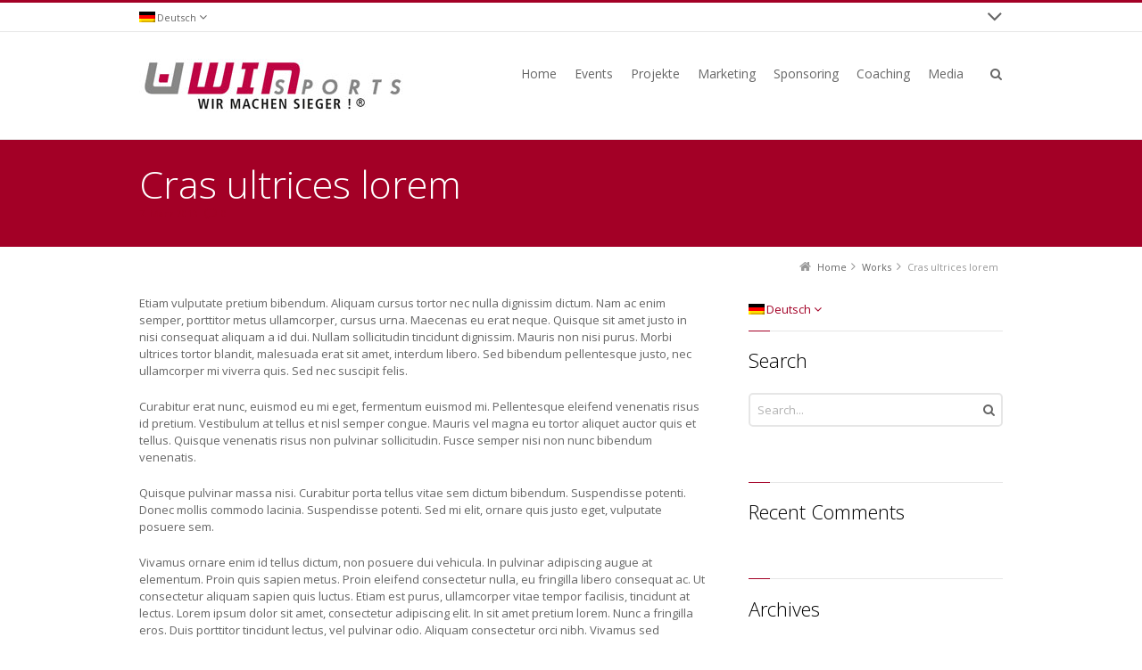

--- FILE ---
content_type: text/html; charset=UTF-8
request_url: https://www.uwinsports.de/work/cras-ultrices-lorem/
body_size: 9020
content:
<!DOCTYPE html>
<!--[if IE 7]>
<html class="no-js lt-ie10 lt-ie9 lt-ie8" id="ie7" lang="de-DE">
<![endif]-->
<!--[if IE 8]>
<html class="no-js lt-ie10 lt-ie9" id="ie8" lang="de-DE">
<![endif]-->
<!--[if IE 9]>
<html class="no-js lt-ie10" id="ie9" lang="de-DE">
<![endif]-->
<!--[if !IE]><!-->
<html class="no-js" lang="de-DE">
<!--<![endif]-->
<head>
    <meta charset="UTF-8" />
    <title>Cras ultrices lorem  </title>
    <link rel="profile" href="http://gmpg.org/xfn/11" />
    <link rel="pingback" href="https://www.uwinsports.de/xmlrpc.php" />

    <meta name='robots' content='max-image-preview:large' />
<link rel="alternate" hreflang="de-de" href="https://www.uwinsports.de/work/cras-ultrices-lorem/" />
<link rel="alternate" hreflang="x-default" href="https://www.uwinsports.de/work/cras-ultrices-lorem/" />

<meta name="viewport" content="initial-scale=1.0, width=device-width" />
<!--[if lt IE 9]><script src="https://www.uwinsports.de/wp-content/themes/3clicks/js/excanvas/excanvas.compiled.js"></script><![endif]--><link rel='dns-prefetch' href='//maxcdn.bootstrapcdn.com' />
<link rel='dns-prefetch' href='//fonts.googleapis.com' />
<link rel='dns-prefetch' href='//s.w.org' />
<link rel="alternate" type="application/rss+xml" title="UWINsports &raquo; Feed" href="https://www.uwinsports.de/feed/" />
<link rel="alternate" type="application/rss+xml" title="UWINsports &raquo; Kommentar-Feed" href="https://www.uwinsports.de/comments/feed/" />
<link rel="alternate" type="application/rss+xml" title="UWINsports &raquo; Cras ultrices lorem-Kommentar-Feed" href="https://www.uwinsports.de/work/cras-ultrices-lorem/feed/" />
<script type="text/javascript">
window._wpemojiSettings = {"baseUrl":"https:\/\/s.w.org\/images\/core\/emoji\/13.1.0\/72x72\/","ext":".png","svgUrl":"https:\/\/s.w.org\/images\/core\/emoji\/13.1.0\/svg\/","svgExt":".svg","source":{"concatemoji":"https:\/\/www.uwinsports.de\/wp-includes\/js\/wp-emoji-release.min.js?ver=5.9.12"}};
/*! This file is auto-generated */
!function(e,a,t){var n,r,o,i=a.createElement("canvas"),p=i.getContext&&i.getContext("2d");function s(e,t){var a=String.fromCharCode;p.clearRect(0,0,i.width,i.height),p.fillText(a.apply(this,e),0,0);e=i.toDataURL();return p.clearRect(0,0,i.width,i.height),p.fillText(a.apply(this,t),0,0),e===i.toDataURL()}function c(e){var t=a.createElement("script");t.src=e,t.defer=t.type="text/javascript",a.getElementsByTagName("head")[0].appendChild(t)}for(o=Array("flag","emoji"),t.supports={everything:!0,everythingExceptFlag:!0},r=0;r<o.length;r++)t.supports[o[r]]=function(e){if(!p||!p.fillText)return!1;switch(p.textBaseline="top",p.font="600 32px Arial",e){case"flag":return s([127987,65039,8205,9895,65039],[127987,65039,8203,9895,65039])?!1:!s([55356,56826,55356,56819],[55356,56826,8203,55356,56819])&&!s([55356,57332,56128,56423,56128,56418,56128,56421,56128,56430,56128,56423,56128,56447],[55356,57332,8203,56128,56423,8203,56128,56418,8203,56128,56421,8203,56128,56430,8203,56128,56423,8203,56128,56447]);case"emoji":return!s([10084,65039,8205,55357,56613],[10084,65039,8203,55357,56613])}return!1}(o[r]),t.supports.everything=t.supports.everything&&t.supports[o[r]],"flag"!==o[r]&&(t.supports.everythingExceptFlag=t.supports.everythingExceptFlag&&t.supports[o[r]]);t.supports.everythingExceptFlag=t.supports.everythingExceptFlag&&!t.supports.flag,t.DOMReady=!1,t.readyCallback=function(){t.DOMReady=!0},t.supports.everything||(n=function(){t.readyCallback()},a.addEventListener?(a.addEventListener("DOMContentLoaded",n,!1),e.addEventListener("load",n,!1)):(e.attachEvent("onload",n),a.attachEvent("onreadystatechange",function(){"complete"===a.readyState&&t.readyCallback()})),(n=t.source||{}).concatemoji?c(n.concatemoji):n.wpemoji&&n.twemoji&&(c(n.twemoji),c(n.wpemoji)))}(window,document,window._wpemojiSettings);
</script>
<style type="text/css">
img.wp-smiley,
img.emoji {
	display: inline !important;
	border: none !important;
	box-shadow: none !important;
	height: 1em !important;
	width: 1em !important;
	margin: 0 0.07em !important;
	vertical-align: -0.1em !important;
	background: none !important;
	padding: 0 !important;
}
</style>
	<link rel='stylesheet' id='jellyfish_cw_css-css'  href='https://www.uwinsports.de/wp-content/plugins/jellyfish-counter-widget/jellyfish-odometer-class/css/jellyfish-counter.css?ver=5.9.12' type='text/css' media='all' />
<link rel='stylesheet' id='wp-block-library-css'  href='https://www.uwinsports.de/wp-includes/css/dist/block-library/style.min.css?ver=5.9.12' type='text/css' media='all' />
<style id='global-styles-inline-css' type='text/css'>
body{--wp--preset--color--black: #000000;--wp--preset--color--cyan-bluish-gray: #abb8c3;--wp--preset--color--white: #ffffff;--wp--preset--color--pale-pink: #f78da7;--wp--preset--color--vivid-red: #cf2e2e;--wp--preset--color--luminous-vivid-orange: #ff6900;--wp--preset--color--luminous-vivid-amber: #fcb900;--wp--preset--color--light-green-cyan: #7bdcb5;--wp--preset--color--vivid-green-cyan: #00d084;--wp--preset--color--pale-cyan-blue: #8ed1fc;--wp--preset--color--vivid-cyan-blue: #0693e3;--wp--preset--color--vivid-purple: #9b51e0;--wp--preset--gradient--vivid-cyan-blue-to-vivid-purple: linear-gradient(135deg,rgba(6,147,227,1) 0%,rgb(155,81,224) 100%);--wp--preset--gradient--light-green-cyan-to-vivid-green-cyan: linear-gradient(135deg,rgb(122,220,180) 0%,rgb(0,208,130) 100%);--wp--preset--gradient--luminous-vivid-amber-to-luminous-vivid-orange: linear-gradient(135deg,rgba(252,185,0,1) 0%,rgba(255,105,0,1) 100%);--wp--preset--gradient--luminous-vivid-orange-to-vivid-red: linear-gradient(135deg,rgba(255,105,0,1) 0%,rgb(207,46,46) 100%);--wp--preset--gradient--very-light-gray-to-cyan-bluish-gray: linear-gradient(135deg,rgb(238,238,238) 0%,rgb(169,184,195) 100%);--wp--preset--gradient--cool-to-warm-spectrum: linear-gradient(135deg,rgb(74,234,220) 0%,rgb(151,120,209) 20%,rgb(207,42,186) 40%,rgb(238,44,130) 60%,rgb(251,105,98) 80%,rgb(254,248,76) 100%);--wp--preset--gradient--blush-light-purple: linear-gradient(135deg,rgb(255,206,236) 0%,rgb(152,150,240) 100%);--wp--preset--gradient--blush-bordeaux: linear-gradient(135deg,rgb(254,205,165) 0%,rgb(254,45,45) 50%,rgb(107,0,62) 100%);--wp--preset--gradient--luminous-dusk: linear-gradient(135deg,rgb(255,203,112) 0%,rgb(199,81,192) 50%,rgb(65,88,208) 100%);--wp--preset--gradient--pale-ocean: linear-gradient(135deg,rgb(255,245,203) 0%,rgb(182,227,212) 50%,rgb(51,167,181) 100%);--wp--preset--gradient--electric-grass: linear-gradient(135deg,rgb(202,248,128) 0%,rgb(113,206,126) 100%);--wp--preset--gradient--midnight: linear-gradient(135deg,rgb(2,3,129) 0%,rgb(40,116,252) 100%);--wp--preset--duotone--dark-grayscale: url('#wp-duotone-dark-grayscale');--wp--preset--duotone--grayscale: url('#wp-duotone-grayscale');--wp--preset--duotone--purple-yellow: url('#wp-duotone-purple-yellow');--wp--preset--duotone--blue-red: url('#wp-duotone-blue-red');--wp--preset--duotone--midnight: url('#wp-duotone-midnight');--wp--preset--duotone--magenta-yellow: url('#wp-duotone-magenta-yellow');--wp--preset--duotone--purple-green: url('#wp-duotone-purple-green');--wp--preset--duotone--blue-orange: url('#wp-duotone-blue-orange');--wp--preset--font-size--small: 13px;--wp--preset--font-size--medium: 20px;--wp--preset--font-size--large: 36px;--wp--preset--font-size--x-large: 42px;}.has-black-color{color: var(--wp--preset--color--black) !important;}.has-cyan-bluish-gray-color{color: var(--wp--preset--color--cyan-bluish-gray) !important;}.has-white-color{color: var(--wp--preset--color--white) !important;}.has-pale-pink-color{color: var(--wp--preset--color--pale-pink) !important;}.has-vivid-red-color{color: var(--wp--preset--color--vivid-red) !important;}.has-luminous-vivid-orange-color{color: var(--wp--preset--color--luminous-vivid-orange) !important;}.has-luminous-vivid-amber-color{color: var(--wp--preset--color--luminous-vivid-amber) !important;}.has-light-green-cyan-color{color: var(--wp--preset--color--light-green-cyan) !important;}.has-vivid-green-cyan-color{color: var(--wp--preset--color--vivid-green-cyan) !important;}.has-pale-cyan-blue-color{color: var(--wp--preset--color--pale-cyan-blue) !important;}.has-vivid-cyan-blue-color{color: var(--wp--preset--color--vivid-cyan-blue) !important;}.has-vivid-purple-color{color: var(--wp--preset--color--vivid-purple) !important;}.has-black-background-color{background-color: var(--wp--preset--color--black) !important;}.has-cyan-bluish-gray-background-color{background-color: var(--wp--preset--color--cyan-bluish-gray) !important;}.has-white-background-color{background-color: var(--wp--preset--color--white) !important;}.has-pale-pink-background-color{background-color: var(--wp--preset--color--pale-pink) !important;}.has-vivid-red-background-color{background-color: var(--wp--preset--color--vivid-red) !important;}.has-luminous-vivid-orange-background-color{background-color: var(--wp--preset--color--luminous-vivid-orange) !important;}.has-luminous-vivid-amber-background-color{background-color: var(--wp--preset--color--luminous-vivid-amber) !important;}.has-light-green-cyan-background-color{background-color: var(--wp--preset--color--light-green-cyan) !important;}.has-vivid-green-cyan-background-color{background-color: var(--wp--preset--color--vivid-green-cyan) !important;}.has-pale-cyan-blue-background-color{background-color: var(--wp--preset--color--pale-cyan-blue) !important;}.has-vivid-cyan-blue-background-color{background-color: var(--wp--preset--color--vivid-cyan-blue) !important;}.has-vivid-purple-background-color{background-color: var(--wp--preset--color--vivid-purple) !important;}.has-black-border-color{border-color: var(--wp--preset--color--black) !important;}.has-cyan-bluish-gray-border-color{border-color: var(--wp--preset--color--cyan-bluish-gray) !important;}.has-white-border-color{border-color: var(--wp--preset--color--white) !important;}.has-pale-pink-border-color{border-color: var(--wp--preset--color--pale-pink) !important;}.has-vivid-red-border-color{border-color: var(--wp--preset--color--vivid-red) !important;}.has-luminous-vivid-orange-border-color{border-color: var(--wp--preset--color--luminous-vivid-orange) !important;}.has-luminous-vivid-amber-border-color{border-color: var(--wp--preset--color--luminous-vivid-amber) !important;}.has-light-green-cyan-border-color{border-color: var(--wp--preset--color--light-green-cyan) !important;}.has-vivid-green-cyan-border-color{border-color: var(--wp--preset--color--vivid-green-cyan) !important;}.has-pale-cyan-blue-border-color{border-color: var(--wp--preset--color--pale-cyan-blue) !important;}.has-vivid-cyan-blue-border-color{border-color: var(--wp--preset--color--vivid-cyan-blue) !important;}.has-vivid-purple-border-color{border-color: var(--wp--preset--color--vivid-purple) !important;}.has-vivid-cyan-blue-to-vivid-purple-gradient-background{background: var(--wp--preset--gradient--vivid-cyan-blue-to-vivid-purple) !important;}.has-light-green-cyan-to-vivid-green-cyan-gradient-background{background: var(--wp--preset--gradient--light-green-cyan-to-vivid-green-cyan) !important;}.has-luminous-vivid-amber-to-luminous-vivid-orange-gradient-background{background: var(--wp--preset--gradient--luminous-vivid-amber-to-luminous-vivid-orange) !important;}.has-luminous-vivid-orange-to-vivid-red-gradient-background{background: var(--wp--preset--gradient--luminous-vivid-orange-to-vivid-red) !important;}.has-very-light-gray-to-cyan-bluish-gray-gradient-background{background: var(--wp--preset--gradient--very-light-gray-to-cyan-bluish-gray) !important;}.has-cool-to-warm-spectrum-gradient-background{background: var(--wp--preset--gradient--cool-to-warm-spectrum) !important;}.has-blush-light-purple-gradient-background{background: var(--wp--preset--gradient--blush-light-purple) !important;}.has-blush-bordeaux-gradient-background{background: var(--wp--preset--gradient--blush-bordeaux) !important;}.has-luminous-dusk-gradient-background{background: var(--wp--preset--gradient--luminous-dusk) !important;}.has-pale-ocean-gradient-background{background: var(--wp--preset--gradient--pale-ocean) !important;}.has-electric-grass-gradient-background{background: var(--wp--preset--gradient--electric-grass) !important;}.has-midnight-gradient-background{background: var(--wp--preset--gradient--midnight) !important;}.has-small-font-size{font-size: var(--wp--preset--font-size--small) !important;}.has-medium-font-size{font-size: var(--wp--preset--font-size--medium) !important;}.has-large-font-size{font-size: var(--wp--preset--font-size--large) !important;}.has-x-large-font-size{font-size: var(--wp--preset--font-size--x-large) !important;}
</style>
<link rel='stylesheet' id='g1-gmaps-css'  href='https://www.uwinsports.de/wp-content/plugins/g1-gmaps/css/g1-gmaps.css?ver=0.6.1' type='text/css' media='screen' />
<link rel='stylesheet' id='g1-social-icons-css'  href='https://www.uwinsports.de/wp-content/plugins/g1-social-icons/css/main.css?ver=1.1.7' type='text/css' media='all' />
<link rel='stylesheet' id='g1-font-awesome-css'  href='https://maxcdn.bootstrapcdn.com/font-awesome/4.5.0/css/font-awesome.min.css?ver=4.5.0' type='text/css' media='screen' />
<link rel='stylesheet' id='g1_screen-css'  href='https://www.uwinsports.de/wp-content/themes/3clicks/css/g1-screen.css?ver=3.9.1' type='text/css' media='screen' />
<link rel='stylesheet' id='g1_dynamic_style-css'  href='https://www.uwinsports.de/wp-content/uploads/g1-dynamic-style.css?respondjs=no&#038;ver=3.9.1' type='text/css' media='screen' />
<link rel='stylesheet' id='galleria_theme-css'  href='https://www.uwinsports.de/wp-content/themes/3clicks/js/galleria/themes/classic/galleria.classic.css?respondjs=no&#038;ver=3.9.1' type='text/css' media='screen' />
<link rel='stylesheet' id='jquery.magnific-popup-css'  href='https://www.uwinsports.de/wp-content/themes/3clicks/js/jquery.magnific-popup/magnific-popup.css?ver=3.9.1' type='text/css' media='screen' />
<link rel='stylesheet' id='tablepress-default-css'  href='https://www.uwinsports.de/wp-content/plugins/tablepress/css/default.min.css?ver=1.14' type='text/css' media='all' />
<link rel='stylesheet' id='google_font_490ee25e-css'  href='https://fonts.googleapis.com/css?family=Open+Sans:300&#038;subset=latin%2Clatin-ext' type='text/css' media='all' />
<link rel='stylesheet' id='google_font_7b2b4c23-css'  href='https://fonts.googleapis.com/css?family=Open+Sans&#038;subset=latin%2Clatin-ext' type='text/css' media='all' />
<script type='text/javascript' src='//www.uwinsports.de/wp-content/plugins/sitepress-multilingual-cms/templates/language-switchers/legacy-dropdown/script.min.js?ver=1' id='wpml-legacy-dropdown-0-js'></script>
<script type='text/javascript' src='https://www.uwinsports.de/wp-includes/js/jquery/jquery.min.js?ver=3.6.0' id='jquery-core-js'></script>
<script type='text/javascript' src='https://www.uwinsports.de/wp-includes/js/jquery/jquery-migrate.min.js?ver=3.3.2' id='jquery-migrate-js'></script>
<script type='text/javascript' src='https://www.uwinsports.de/wp-content/themes/3clicks/js/modernizr/modernizr.custom.js?ver=3.9.1' id='modernizr-js'></script>
<link rel="https://api.w.org/" href="https://www.uwinsports.de/wp-json/" /><link rel="EditURI" type="application/rsd+xml" title="RSD" href="https://www.uwinsports.de/xmlrpc.php?rsd" />
<link rel="wlwmanifest" type="application/wlwmanifest+xml" href="https://www.uwinsports.de/wp-includes/wlwmanifest.xml" /> 
<link rel="canonical" href="https://www.uwinsports.de/work/cras-ultrices-lorem/" />
<link rel='shortlink' href='https://www.uwinsports.de/?p=240' />
<link rel="alternate" type="application/json+oembed" href="https://www.uwinsports.de/wp-json/oembed/1.0/embed?url=https%3A%2F%2Fwww.uwinsports.de%2Fwork%2Fcras-ultrices-lorem%2F" />
<link rel="alternate" type="text/xml+oembed" href="https://www.uwinsports.de/wp-json/oembed/1.0/embed?url=https%3A%2F%2Fwww.uwinsports.de%2Fwork%2Fcras-ultrices-lorem%2F&#038;format=xml" />
<meta name="generator" content="WPML ver:4.5.6 stt:1,3;" />
<link rel="shortcut icon" href="https://www.uwinsports.de/wp-content/uploads/2015/02/UWINsports_FAVICON.jpg" /><style type="text/css">.recentcomments a{display:inline !important;padding:0 !important;margin:0 !important;}</style><script type="text/javascript" src="https://www.uwinsports.de/wp-content/themes/3clicks/js/respond/respond.src.js"></script></head>
<body class="g1_work-template-default single single-g1_work postid-240 single-format-standard g1-font-regular-s g1-font-important-m g1-tl-squircle g1-tr-squircle g1-br-squircle g1-bl-squircle g1-preheader-open-overlay g1-preheader-layout-wide-narrow g1-preheader-tl-square g1-preheader-tr-square g1-preheader-br-square g1-preheader-bl-square g1-header-position-fixed g1-header-layout-wide-narrow g1-header-comp-left-right g1-primary-nav--unstyled g1-header-tl-square g1-header-tr-square g1-header-br-square g1-header-bl-square g1-header-searchform-standard g1-precontent-layout-wide-narrow g1-precontent-tl-square g1-precontent-tr-square g1-precontent-br-square g1-precontent-bl-square g1-content-layout-wide-narrow g1-content-tl-square g1-content-tr-square g1-content-br-square g1-content-bl-square g1-prefooter-layout-wide-narrow g1-prefooter-tl-square g1-prefooter-tr-square g1-prefooter-br-square g1-prefooter-bl-square g1-footer-layout-wide-narrow g1-footer-comp-01 g1-footer-tl-square g1-footer-tr-square g1-footer-br-square g1-footer-bl-square g1-secondary-wide g1-secondary-after" itemscope itemtype="http://schema.org/WebPage">
<div id="page">
    <div id="g1-top">
	
	<!-- BEGIN #g1-header -->
    <div id="g1-header-waypoint">
	<div id="g1-header" class="g1-header" role="banner">
        <div class="g1-layout-inner">
            
            <div id="g1-primary-bar">
                <div id="g1-id"><p class="site-title"><a href="https://www.uwinsports.de" title="Go back to the homepage"><img id="g1-logo" src="https://www.uwinsports.de/wp-content/uploads/2016/05/U_WIN_LOGO_Sieger_NEU.jpg" alt="UWINsports" data-g1-src-desktop="https://www.uwinsports.de/wp-content/uploads/2016/05/U_WIN_LOGO_Sieger_NEU.jpg" data-g1-src-desktop-hdpi="https://www.uwinsports.de/wp-content/uploads/2016/05/U_WIN_LOGO_Sieger_NEU.jpg" />
                <noscript><img src="https://www.uwinsports.de/wp-content/uploads/2016/05/U_WIN_LOGO_Sieger_NEU.jpg" alt="UWINsports" /></noscript><img id="g1-mobile-logo" src="https://www.uwinsports.de/wp-content/uploads/2016/05/U_WIN_LOGO_Sieger_NEU.jpg" alt="UWINsports" data-g1-src-mobile="https://www.uwinsports.de/wp-content/uploads/2016/05/U_WIN_LOGO_Sieger_NEU.jpg" data-g1-src-mobile-hdpi="https://www.uwinsports.de/wp-content/uploads/2016/05/U_WIN_LOGO_Sieger_NEU.jpg" /></a></p></div><!-- #id -->
                <!-- BEGIN #g1-primary-nav -->
                <nav id="g1-primary-nav" class="g1-nav--unstyled g1-nav--collapsed">
                    <a id="g1-primary-nav-switch" href="#">Menu</a>
                    <ul id="g1-primary-nav-menu" class=""><li id="menu-item-2186" class="menu-item menu-item-type-post_type menu-item-object-page menu-item-home menu-item-2186 g1-menu-item-level-0 g1-type-drops"><a href="https://www.uwinsports.de/"><div class="g1-nav-item__title">Home</div></a></li>
<li id="menu-item-2264" class="menu-item menu-item-type-post_type menu-item-object-page menu-item-has-children menu-parent-item menu-item-2264 g1-menu-item-level-0 g1-type-drops"><a href="https://www.uwinsports.de/events/"><div class="g1-nav-item__arrow"></div><div class="g1-nav-item__title">Events</div></a>
<div class="g1-submenus"><ul>
	<li id="menu-item-2699" class="menu-item menu-item-type-post_type menu-item-object-page menu-item-2699 g1-menu-item-level-1"><a href="https://www.uwinsports.de/events/velotoern-bremen/"><div class="g1-nav-item__title">Velotörn</div></a></li>
	<li id="menu-item-2261" class="menu-item menu-item-type-post_type menu-item-object-page menu-item-2261 g1-menu-item-level-1"><a href="https://www.uwinsports.de/dm-masters2015/"><div class="g1-nav-item__title">2015 DM-Masters Hamburg</div></a></li>
</ul></div>
</li>
<li id="menu-item-2322" class="menu-item menu-item-type-post_type menu-item-object-page menu-item-2322 g1-menu-item-level-0 g1-type-drops"><a href="https://www.uwinsports.de/projekte/"><div class="g1-nav-item__title">Projekte</div></a></li>
<li id="menu-item-2352" class="menu-item menu-item-type-post_type menu-item-object-page menu-item-2352 g1-menu-item-level-0 g1-type-drops"><a href="https://www.uwinsports.de/marketing/"><div class="g1-nav-item__title">Marketing</div></a></li>
<li id="menu-item-2265" class="menu-item menu-item-type-post_type menu-item-object-page menu-item-2265 g1-menu-item-level-0 g1-type-drops"><a href="https://www.uwinsports.de/sponsoring/"><div class="g1-nav-item__title">Sponsoring</div></a></li>
<li id="menu-item-2263" class="menu-item menu-item-type-post_type menu-item-object-page menu-item-2263 g1-menu-item-level-0 g1-type-drops"><a href="https://www.uwinsports.de/coaching/"><div class="g1-nav-item__title">Coaching</div></a></li>
<li id="menu-item-2779" class="menu-item menu-item-type-post_type menu-item-object-page menu-item-2779 g1-menu-item-level-0 g1-type-drops"><a href="https://www.uwinsports.de/media/"><div class="g1-nav-item__title">Media</div></a></li>
</ul>
                    
                                                            <div class="g1-searchbox g1-searchbox--standard g1-searchbox--wide-narrow">
                        <a class="g1-searchbox__switch" href="#">
                            <div class="g1-searchbox__arrow"></div>
                            <strong>&nbsp;</strong>
                        </a>
                        <form method="get" id="searchform" action="https://www.uwinsports.de" role="search">
    <div class="g1-outer">
        <div class="g1-inner">
            <input type="text" value="" name="s" id="s" size="15" placeholder="Search..." />
            <div class="g1-form-actions">
                <input id="searchsubmit" class="g1-no-replace" type="submit" value="Search" />
            </div>
        </div>
    </div>
<input type='hidden' name='lang' value='de' /></form>
                    </div>
                    
                </nav>
                <!-- END #g1-primary-nav -->
            </div><!-- END #g1-primary-bar -->

            
		</div>

        <div class="g1-background">
</div>	</div>
    </div>
	<!-- END #g1-header -->	

		
		
	
<!-- BEGIN #g1-precontent -->
<div id="g1-precontent" class="g1-precontent">
        <div class="g1-background">
</div></div>
<!-- END #g1-precontent -->

        <div class="g1-background">
        </div>
    </div>

	<!-- BEGIN #g1-content -->
	<div id="g1-content" class="g1-content">
        <div class="g1-layout-inner">
            <nav class="g1-nav-breadcrumbs g1-meta"><p class="assistive-text">You are here: </p><ol><li class="g1-nav-breadcrumbs__item" itemscope itemtype="http://data-vocabulary.org/Breadcrumb"><a itemprop="url" href="https://www.uwinsports.de/"><span itemprop="title">Home</span></a></li><li class="g1-nav-breadcrumbs__item" itemscope itemtype="http://data-vocabulary.org/Breadcrumb"><a itemprop="url" href="https://www.uwinsports.de/work/"><span itemprop="title">Works</span></a></li><li class="g1-nav-breadcrumbs__item">Cras ultrices lorem</li></ol></nav>            <div id="g1-content-area">    <div id="primary">
        <div id="content" role="main">

                            <article itemscope itemtype="http://schema.org/BlogPosting" id="post-240" class="post-240 g1_work type-g1_work status-publish format-standard has-post-thumbnail g1_work_category-grid-2-cols-side-right-wc g1_work_category-grid-1-col-wc g1_work_category-masonry-3-cols-wc g1_work_category-grid-1-col-side-right-wc g1_work_category-grid-1-col-side-left-wc g1_work_category-grid-2-cols-side-right-gallery-wc g1_work_category-grid-2-cols-side-left-gallery-wc g1_work_category-grid-2-cols-side-left-wc g1_work_category-gallery-4-cols-wc g1_work_tag-grid-2-cols-side-left-gallery-filter-wt g1_work_tag-grid-2-cols-filter-wt g1_work_tag-grid-4-cols-filter-wt g1-complete">
    <header class="entry-header">
        <ul class="g1-flags"><li class="g1-flag-post-format"><span title="Post format: "></span></li></ul>
        <div class="g1-hgroup">
                            <h1 class="entry-title">Cras ultrices lorem</h1>
                                </div>

                <p class="g1-meta entry-meta">
            <time itemprop="datePublished" datetime="2013-03-07T19:22:00" class="entry-date">7. März 2013</time>    <span class="entry-comments-link">
    	<a href="https://www.uwinsports.de/work/cras-ultrices-lorem/#respond">0 <span>Comments</span></a>    </span>
            </p>
            </header><!-- .entry-header -->

    
    <div class="entry-content">
        <p>Etiam vulputate pretium bibendum. Aliquam cursus tortor nec nulla dignissim dictum. Nam ac enim semper, porttitor metus ullamcorper, cursus urna. Maecenas eu erat neque. Quisque sit amet justo in nisi consequat aliquam a id dui. Nullam sollicitudin tincidunt dignissim. Mauris non nisi purus. Morbi ultrices tortor blandit, malesuada erat sit amet, interdum libero. Sed bibendum pellentesque justo, nec ullamcorper mi viverra quis. Sed nec suscipit felis.</p>
<p>Curabitur erat nunc, euismod eu mi eget, fermentum euismod mi. Pellentesque eleifend venenatis risus id pretium. Vestibulum at tellus et nisl semper congue. Mauris vel magna eu tortor aliquet auctor quis et tellus. Quisque venenatis risus non pulvinar sollicitudin. Fusce semper nisi non nunc bibendum venenatis. </p>
<p>Quisque pulvinar massa nisi. Curabitur porta tellus vitae sem dictum bibendum. Suspendisse potenti. Donec mollis commodo lacinia. Suspendisse potenti. Sed mi elit, ornare quis justo eget, vulputate posuere sem.</p>
<p>Vivamus ornare enim id tellus dictum, non posuere dui vehicula. In pulvinar adipiscing augue at elementum. Proin quis sapien metus. Proin eleifend consectetur nulla, eu fringilla libero consequat ac. Ut consectetur aliquam sapien quis luctus. Etiam est purus, ullamcorper vitae tempor facilisis, tincidunt at lectus. Lorem ipsum dolor sit amet, consectetur adipiscing elit. In sit amet pretium lorem. Nunc a fringilla eros. Duis porttitor tincidunt lectus, vel pulvinar odio. Aliquam consectetur orci nibh. Vivamus sed vehicula tortor.</p>
<p>Sed vitae blandit ligula, nec pellentesque tellus. Phasellus a ligula nec est tristique lobortis nec vel lorem. Aenean est arcu, scelerisque non eleifend in, rutrum quis sem. Praesent sed justo vel nunc sollicitudin laoreet at sed purus. Praesent sed erat vel quam scelerisque ultrices sed sit amet turpis. Suspendisse elementum malesuada ligula, sed accumsan tortor accumsan vitae. Duis laoreet elit non interdum mattis. Vivamus posuere elit nec dolor rutrum, id varius mi viverra. Proin mattis ligula eu commodo pretium. Donec id porttitor libero, id pretium nulla. Phasellus sed malesuada lectus, at consequat nibh.</p>
            </div><!-- .entry-content -->

        <div class="g1-meta entry-terms">
        <div class="entry-categories"><div><span>Posted in:</span><ul><li><a href="https://www.uwinsports.de/work-category/grid-2-cols-side-right-wc/" rel="tag">Creative</a></li><li><a href="https://www.uwinsports.de/work-category/grid-1-col-wc/" rel="tag">Design</a></li><li><a href="https://www.uwinsports.de/work-category/masonry-3-cols-wc/" rel="tag">Fonts</a></li><li><a href="https://www.uwinsports.de/work-category/grid-1-col-side-right-wc/" rel="tag">ID</a></li><li><a href="https://www.uwinsports.de/work-category/grid-1-col-side-left-wc/" rel="tag">Logo</a></li><li><a href="https://www.uwinsports.de/work-category/grid-2-cols-side-right-gallery-wc/" rel="tag">Motion</a></li><li><a href="https://www.uwinsports.de/work-category/grid-2-cols-side-left-gallery-wc/" rel="tag">Photo</a></li><li><a href="https://www.uwinsports.de/work-category/grid-2-cols-side-left-wc/" rel="tag">Video</a></li><li><a href="https://www.uwinsports.de/work-category/gallery-4-cols-wc/" rel="tag">Web</a></li></ul></div></div><div class="entry-tags"><div><span>Tagged with:</span><ul><li><a href="https://www.uwinsports.de/work-tag/grid-2-cols-side-left-gallery-filter-wt/" rel="tag">clean</a></li><li><a href="https://www.uwinsports.de/work-tag/grid-2-cols-filter-wt/" rel="tag">flat</a></li><li><a href="https://www.uwinsports.de/work-tag/grid-4-cols-filter-wt/" rel="tag">simple</a></li></ul></div></div>    </div>
    
    <nav class="g1-nav-single">
    <p>See more</p>
	<ol>
		<li class="g1-nav-single__prev">
            <strong class="g1-meta">Prev:</strong><a href="https://www.uwinsports.de/work/big-bunny-movie-gallery/" rel="prev">Big Bunny Movie Gallery</a>        </li>
		<li class="g1-nav-single__back">
            <strong>Back:</strong>
			<a href="https://www.uwinsports.de/work/" title="See all entries">All Works</a>
		</li>
		<li class="g1-nav-single__next">
            <strong class="g1-meta">Next:</strong><a href="https://www.uwinsports.de/work/pulvinar-pellentesque-massa/" rel="next">Pulvinar Pellentesque Massa</a>        </li>
	</ol>
</nav>    
    
    <div class="entry-utility">
            </div><!-- .entry-utility -->

        <section id="comments" itemscope itemtype="http://schema.org/UserComments">
        
    
            
        	<div id="respond" class="comment-respond">
		<h3 id="reply-title" class="comment-reply-title">Schreibe einen Kommentar <small><a rel="nofollow" id="cancel-comment-reply-link" href="/work/cras-ultrices-lorem/#respond" style="display:none;">Antwort abbrechen</a></small></h3><form action="https://www.uwinsports.de/wp-comments-post.php" method="post" id="commentform" class="comment-form"><p class="comment-notes"><span id="email-notes">Deine E-Mail-Adresse wird nicht veröffentlicht.</span> <span class="required-field-message" aria-hidden="true">Erforderliche Felder sind mit <span class="required" aria-hidden="true">*</span> markiert</span></p><p class="comment-form-comment"><label for="comment">Kommentar <span class="required" aria-hidden="true">*</span></label> <textarea id="comment" name="comment" cols="45" rows="8" maxlength="65525" required="required"></textarea></p><input name="wpml_language_code" type="hidden" value="de" /><p class="comment-form-author"><label for="author">Name <span class="required" aria-hidden="true">*</span></label> <input id="author" name="author" type="text" value="" size="30" maxlength="245" required="required" /></p>
<p class="comment-form-email"><label for="email">E-Mail-Adresse <span class="required" aria-hidden="true">*</span></label> <input id="email" name="email" type="text" value="" size="30" maxlength="100" aria-describedby="email-notes" required="required" /></p>
<p class="comment-form-url"><label for="url">Website</label> <input id="url" name="url" type="text" value="" size="30" maxlength="200" /></p>
<p class="comment-form-cookies-consent"><input id="wp-comment-cookies-consent" name="wp-comment-cookies-consent" type="checkbox" value="yes" /> <label for="wp-comment-cookies-consent">Meinen Namen, meine E-Mail-Adresse und meine Website in diesem Browser für die nächste Kommentierung speichern.</label></p>
<p class="form-submit"><input name="submit" type="submit" id="submit" class="submit" value="Kommentar abschicken" /> <input type='hidden' name='comment_post_ID' value='240' id='comment_post_ID' />
<input type='hidden' name='comment_parent' id='comment_parent' value='0' />
</p></form>	</div><!-- #respond -->
	
        </section><!-- #comments -->

</article>
            
        </div><!-- #content -->
    </div><!-- #primary -->
    <!-- BEGIN: #secondary -->
<div id="secondary" class="g1-sidebar widget-area" role="complementary">
	<div class="g1-inner">
		<section id="icl_lang_sel_widget-1" class="widget widget_icl_lang_sel_widget g1-widget--cssclass">
<div
	 class="wpml-ls-sidebars-primary wpml-ls wpml-ls-legacy-dropdown js-wpml-ls-legacy-dropdown" id="lang_sel">
	<ul>

		<li tabindex="0" class="wpml-ls-slot-primary wpml-ls-item wpml-ls-item-de wpml-ls-current-language wpml-ls-first-item wpml-ls-last-item wpml-ls-item-legacy-dropdown">
			<a href="#" class="js-wpml-ls-item-toggle wpml-ls-item-toggle lang_sel_sel icl-de">
                                                    <img
            class="wpml-ls-flag iclflag"
            src="https://www.uwinsports.de/wp-content/plugins/sitepress-multilingual-cms/res/flags/de.png"
            alt=""
            width=18
            height=12
    /><span class="wpml-ls-native icl_lang_sel_native">Deutsch</span></a>

			<ul class="wpml-ls-sub-menu">
							</ul>

		</li>

	</ul>
</div>
</section><section id="search-2" class="widget widget_search g1-widget--cssclass"><header><h3 class="widgettitle">Search</h3></header><form method="get" id="searchform" action="https://www.uwinsports.de" role="search">
    <div class="g1-outer">
        <div class="g1-inner">
            <input type="text" value="" name="s" id="s" size="15" placeholder="Search..." />
            <div class="g1-form-actions">
                <input id="searchsubmit" class="g1-no-replace" type="submit" value="Search" />
            </div>
        </div>
    </div>
<input type='hidden' name='lang' value='de' /></form>
</section><section id="recent-comments-2" class="widget widget_recent_comments g1-widget--cssclass"><header><h3 class="widgettitle">Recent Comments</h3></header><ul id="recentcomments"></ul></section><section id="archives-2" class="widget widget_archive g1-links"><header><h3 class="widgettitle">Archives</h3></header>
			<ul>
							</ul>

			</section><section id="categories-2" class="widget widget_categories g1-links"><header><h3 class="widgettitle">Categories</h3></header>
			<ul>
				<li class="cat-item-none">Keine Kategorien</span></li>			</ul>

			</section><section id="meta-2" class="widget widget_meta g1-links"><header><h3 class="widgettitle">Meta</h3></header>
		<ul>
						<li><a href="https://www.uwinsports.de/wp-login.php">Anmelden</a></li>
			<li><a href="https://www.uwinsports.de/feed/">Feed der Einträge</a></li>
			<li><a href="https://www.uwinsports.de/comments/feed/">Kommentar-Feed</a></li>

			<li><a href="https://de.wordpress.org/">WordPress.org</a></li>
		</ul>

		</section>	</div>
	<div class="g1-background">
        <div></div>
	</div>	
</div>
<!-- END: #secondary -->
            </div>
            <!-- END #g1-content-area -->
                    </div>

        <div class="g1-background">
</div>	</div>
	<!-- END #g1-content -->	

	
    
	<!-- BEGIN #g1-preheader -->
	<aside id="g1-preheader" class="g1-preheader">
        <div class="g1-layout-inner">
            
            <!-- BEGIN #g1-preheader-bar -->
            <div id="g1-preheader-bar" class="g1-meta">
                
                
<div
	 class="wpml-ls-statics-shortcode_actions wpml-ls wpml-ls-legacy-dropdown js-wpml-ls-legacy-dropdown" id="lang_sel">
	<ul>

		<li tabindex="0" class="wpml-ls-slot-shortcode_actions wpml-ls-item wpml-ls-item-de wpml-ls-current-language wpml-ls-first-item wpml-ls-last-item wpml-ls-item-legacy-dropdown">
			<a href="#" class="js-wpml-ls-item-toggle wpml-ls-item-toggle lang_sel_sel icl-de">
                                                    <img
            class="wpml-ls-flag iclflag"
            src="https://www.uwinsports.de/wp-content/plugins/sitepress-multilingual-cms/res/flags/de.png"
            alt=""
            width=18
            height=12
    /><span class="wpml-ls-native icl_lang_sel_native">Deutsch</span></a>

			<ul class="wpml-ls-sub-menu">
							</ul>

		</li>

	</ul>
</div>

                                
                            </div>
            <!-- END #g1-preheader-bar -->

                        <!-- BEGIN #g1-preheader-widget-area -->
            <div id="g1-preheader-widget-area">
                                <div class="g1-grid">
                                                                <div class="g1-column g1-one-fourth">
                                                    </div>
                                            <div class="g1-column g1-one-fourth">
                                                    </div>
                                            <div class="g1-column g1-one-fourth">
                                                    </div>
                                            <div class="g1-column g1-one-fourth">
                                                    </div>
                                    </div>
                            </div>
            <!-- END #g1-preheader-widget-area -->
            
                    </div><!-- .g1-inner -->

        <div class="g1-background">
</div>	</aside>
	<!-- END #g1-preheader -->	
	
	

	<!-- BEGIN #g1-prefooter -->
<aside id="g1-prefooter" class="g1-prefooter">
            
                <!-- BEGIN #g1-prefooter-widget-area -->
        <div  id="g1-prefooter-widget-area" class="g1-layout-inner">
                        <div class="g1-grid">
                                                <div class="g1-column g1-one-fourth">
                                    </div>
                                <div class="g1-column g1-one-fourth">
                                    </div>
                                <div class="g1-column g1-one-fourth">
                                    </div>
                                <div class="g1-column g1-one-fourth">
                                    </div>
                            </div>
                    </div>
        <!-- END #g1-prefooter-widget-area -->
        
            <div class="g1-background">
</div></aside>
<!-- END #g1-prefooter -->
	
		
	<!-- BEGIN #g1-footer -->
	<footer id="g1-footer" class="g1-footer" role="contentinfo">
            
            <!-- BEGIN #g1-footer-area -->
            <div id="g1-footer-area" class="g1-layout-inner">
                <nav id="g1-footer-nav">
                    <ul id="g1-footer-nav-menu" class=""><li id="menu-item-3027" class="menu-item menu-item-type-post_type menu-item-object-page menu-item-3027"><a href="https://www.uwinsports.de/datenschutz/">Datenschutz</a></li>
<li id="menu-item-2193" class="menu-item menu-item-type-post_type menu-item-object-page menu-item-2193"><a href="https://www.uwinsports.de/impressum/">Impressum</a></li>
</ul>                </nav>
                <p id="g1-footer-text">© 2015-2018 UWINsports® | M +49 (0)178  23 12 007 | T +49 (0)4181 29 26 25 | F +49 (0)4181 29 26 26 | E <a href="mailto:welcome@uwinsports.de">welcome@uwinsports.de</a></p>
            </div>
            <!-- END #g1-footer-area -->

            
        <div class="g1-background">
</div>	</footer>
	<!-- END #g1-footer -->

            <a href="#page" id="g1-back-to-top">Back to Top</a>
    	
	</div>
<!-- END #page -->
<script type='text/javascript' id='g1_main-js-extra'>
/* <![CDATA[ */
var g1Theme = {"uri":"https:\/\/www.uwinsports.de\/wp-content\/themes\/3clicks"};
/* ]]> */
</script>
<script type='text/javascript' src='https://www.uwinsports.de/wp-content/themes/3clicks/js/main.js?ver=3.9.1' id='g1_main-js'></script>
<script type='text/javascript' src='https://www.uwinsports.de/wp-content/themes/3clicks/js/jquery.touchSwipe/jquery.touchSwipe.min.js?ver=3.9.1' id='jquery.touchSwipe-js'></script>
<script type='text/javascript' src='https://www.uwinsports.de/wp-content/themes/3clicks/js/galleria/galleria-1.2.9.min.js?ver=3.9.1' id='galleria-js'></script>
<script type='text/javascript' src='https://www.uwinsports.de/wp-content/themes/3clicks/js/galleria/themes/classic/galleria.classic.js?ver=3.9.1' id='galleria_theme-js'></script>
<script type='text/javascript' src='https://www.uwinsports.de/wp-content/themes/3clicks/lib/g1-simple-sliders/js/g1-simple-sliders.js?ver=1.0.0' id='g1_simple_sliders-js'></script>
<script type='text/javascript' src='https://www.uwinsports.de/wp-includes/js/comment-reply.min.js?ver=5.9.12' id='comment-reply-js'></script>
<script type='text/javascript' src='https://www.uwinsports.de/wp-content/themes/3clicks/js/jquery-metadata/jquery.metadata.js?ver=3.9.1' id='metadata-js'></script>
<script type='text/javascript' src='https://www.uwinsports.de/wp-content/themes/3clicks/js/easing/jquery.easing.1.3.js?ver=3.9.1' id='easing-js'></script>
<script type='text/javascript' src='https://www.uwinsports.de/wp-content/themes/3clicks/js/breakpoints/breakpoints.js?ver=3.9.1' id='breakpoints-js'></script>
<script type='text/javascript' src='https://www.uwinsports.de/wp-content/themes/3clicks/js/carouFredSel/jquery.carouFredSel-6.2.1-packed.js?ver=3.9.1' id='caroufredsel-js'></script>
<script type='text/javascript' src='https://www.uwinsports.de/wp-content/themes/3clicks/js/jquery-waypoints/waypoints.min.js?ver=3.9.1' id='jquery.waypoints-js'></script>
<script type='text/javascript' src='https://www.uwinsports.de/wp-content/themes/3clicks/js/skrollr/skrollr.min.js?ver=0.5.14' id='skrollr-js'></script>
<script type='text/javascript' src='https://www.uwinsports.de/wp-content/themes/3clicks/js/jquery.magnific-popup/jquery.magnific-popup.min.js?ver=3.9.1' id='jquery.magnific-popup-js'></script>
<script type='text/javascript' src='https://www.uwinsports.de/wp-content/themes/3clicks/js/jquery.smoothscroll/jquery.smoothscroll.js?ver=3.9.1' id='jquery.smoothscroll-js'></script>
</body>
</html>